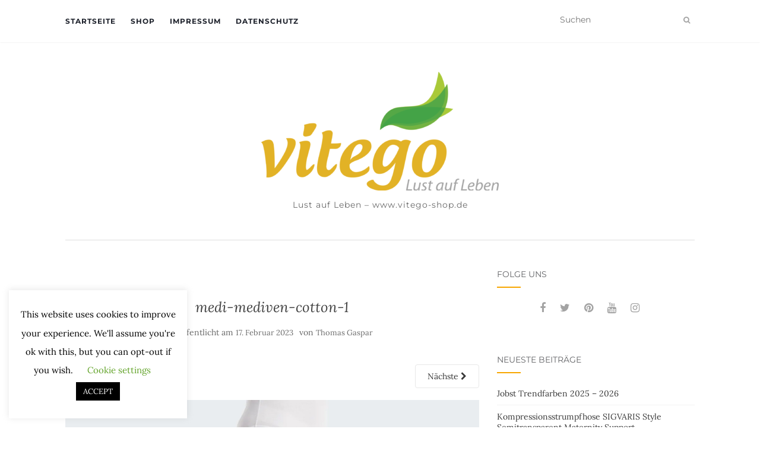

--- FILE ---
content_type: text/html; charset=UTF-8
request_url: https://blog.vitego-shop.com/kompressionsstruempfe-medi-mediven-cotton/medi-mediven-cotton-1/
body_size: 13857
content:
<!doctype html>
	<!--[if !IE]>
	<html class="no-js non-ie" dir="ltr" lang="de" prefix="og: https://ogp.me/ns#"> <![endif]-->
	<!--[if IE 7 ]>
	<html class="no-js ie7" dir="ltr" lang="de" prefix="og: https://ogp.me/ns#"> <![endif]-->
	<!--[if IE 8 ]>
	<html class="no-js ie8" dir="ltr" lang="de" prefix="og: https://ogp.me/ns#"> <![endif]-->
	<!--[if IE 9 ]>
	<html class="no-js ie9" dir="ltr" lang="de" prefix="og: https://ogp.me/ns#"> <![endif]-->
	<!--[if gt IE 9]><!-->
<html class="no-js" dir="ltr" lang="de" prefix="og: https://ogp.me/ns#"> <!--<![endif]-->
<head>
<meta charset="UTF-8">
<meta name="viewport" content="width=device-width, initial-scale=1">
<link rel="profile" href="http://gmpg.org/xfn/11">
<link rel="pingback" href="https://blog.vitego-shop.com/xmlrpc.php">

<title>medi-mediven-cotton-1 | Vitego GmbH</title>

		<!-- All in One SEO 4.9.3 - aioseo.com -->
	<meta name="robots" content="max-image-preview:large" />
	<meta name="author" content="Thomas Gaspar"/>
	<link rel="canonical" href="https://blog.vitego-shop.com/kompressionsstruempfe-medi-mediven-cotton/medi-mediven-cotton-1/" />
	<meta name="generator" content="All in One SEO (AIOSEO) 4.9.3" />
		<meta property="og:locale" content="de_DE" />
		<meta property="og:site_name" content="Vitego GmbH | Lust auf Leben - www.vitego-shop.de" />
		<meta property="og:type" content="article" />
		<meta property="og:title" content="medi-mediven-cotton-1 | Vitego GmbH" />
		<meta property="og:url" content="https://blog.vitego-shop.com/kompressionsstruempfe-medi-mediven-cotton/medi-mediven-cotton-1/" />
		<meta property="og:image" content="https://blog.vitego-shop.com/wp-content/uploads/2018/10/cropped-vitego_Logo_groß.png" />
		<meta property="og:image:secure_url" content="https://blog.vitego-shop.com/wp-content/uploads/2018/10/cropped-vitego_Logo_groß.png" />
		<meta property="article:published_time" content="2023-02-17T08:59:47+00:00" />
		<meta property="article:modified_time" content="2023-02-17T08:59:47+00:00" />
		<meta property="article:publisher" content="https://www.facebook.com/VitegoShopDe" />
		<meta name="twitter:card" content="summary" />
		<meta name="twitter:site" content="@VitegoShopDE" />
		<meta name="twitter:title" content="medi-mediven-cotton-1 | Vitego GmbH" />
		<meta name="twitter:creator" content="@VitegoShopDE" />
		<meta name="twitter:image" content="https://blog.vitego-shop.com/wp-content/uploads/2018/10/cropped-vitego_Logo_groß.png" />
		<script data-jetpack-boost="ignore" type="application/ld+json" class="aioseo-schema">
			{"@context":"https:\/\/schema.org","@graph":[{"@type":"BreadcrumbList","@id":"https:\/\/blog.vitego-shop.com\/kompressionsstruempfe-medi-mediven-cotton\/medi-mediven-cotton-1\/#breadcrumblist","itemListElement":[{"@type":"ListItem","@id":"https:\/\/blog.vitego-shop.com#listItem","position":1,"name":"Home","item":"https:\/\/blog.vitego-shop.com","nextItem":{"@type":"ListItem","@id":"https:\/\/blog.vitego-shop.com\/kompressionsstruempfe-medi-mediven-cotton\/medi-mediven-cotton-1\/#listItem","name":"medi-mediven-cotton-1"}},{"@type":"ListItem","@id":"https:\/\/blog.vitego-shop.com\/kompressionsstruempfe-medi-mediven-cotton\/medi-mediven-cotton-1\/#listItem","position":2,"name":"medi-mediven-cotton-1","previousItem":{"@type":"ListItem","@id":"https:\/\/blog.vitego-shop.com#listItem","name":"Home"}}]},{"@type":"ItemPage","@id":"https:\/\/blog.vitego-shop.com\/kompressionsstruempfe-medi-mediven-cotton\/medi-mediven-cotton-1\/#itempage","url":"https:\/\/blog.vitego-shop.com\/kompressionsstruempfe-medi-mediven-cotton\/medi-mediven-cotton-1\/","name":"medi-mediven-cotton-1 | Vitego GmbH","inLanguage":"de-DE","isPartOf":{"@id":"https:\/\/blog.vitego-shop.com\/#website"},"breadcrumb":{"@id":"https:\/\/blog.vitego-shop.com\/kompressionsstruempfe-medi-mediven-cotton\/medi-mediven-cotton-1\/#breadcrumblist"},"author":{"@id":"https:\/\/blog.vitego-shop.com\/author\/t-gaspar\/#author"},"creator":{"@id":"https:\/\/blog.vitego-shop.com\/author\/t-gaspar\/#author"},"datePublished":"2023-02-17T10:59:47+02:00","dateModified":"2023-02-17T10:59:47+02:00"},{"@type":"Organization","@id":"https:\/\/blog.vitego-shop.com\/#organization","name":"Vitego GmbH","description":"Lust auf Leben - www.vitego-shop.de","url":"https:\/\/blog.vitego-shop.com\/","logo":{"@type":"ImageObject","url":"https:\/\/blog.vitego-shop.com\/wp-content\/uploads\/2018\/10\/vitego_Logo_gro\u00df.png","@id":"https:\/\/blog.vitego-shop.com\/kompressionsstruempfe-medi-mediven-cotton\/medi-mediven-cotton-1\/#organizationLogo","width":1874,"height":939},"image":{"@id":"https:\/\/blog.vitego-shop.com\/kompressionsstruempfe-medi-mediven-cotton\/medi-mediven-cotton-1\/#organizationLogo"},"sameAs":["https:\/\/www.facebook.com\/VitegoShopDe","https:\/\/twitter.com\/VitegoShopDE","https:\/\/www.instagram.com\/vitegoshopde\/","https:\/\/de.pinterest.com\/VitegoShopDe\/","https:\/\/www.youtube.com\/user\/VitegoShopDe","https:\/\/www.linkedin.com\/company\/vitego-gmbh"]},{"@type":"Person","@id":"https:\/\/blog.vitego-shop.com\/author\/t-gaspar\/#author","url":"https:\/\/blog.vitego-shop.com\/author\/t-gaspar\/","name":"Thomas Gaspar","image":{"@type":"ImageObject","@id":"https:\/\/blog.vitego-shop.com\/kompressionsstruempfe-medi-mediven-cotton\/medi-mediven-cotton-1\/#authorImage","url":"https:\/\/secure.gravatar.com\/avatar\/dbd81262e9137d5db75f004fd0534d509ac0579d2d8e786af75f2dbcd50fae0f?s=96&d=mm&r=g","width":96,"height":96,"caption":"Thomas Gaspar"}},{"@type":"WebSite","@id":"https:\/\/blog.vitego-shop.com\/#website","url":"https:\/\/blog.vitego-shop.com\/","name":"Vitego GmbH","description":"Lust auf Leben - www.vitego-shop.de","inLanguage":"de-DE","publisher":{"@id":"https:\/\/blog.vitego-shop.com\/#organization"}}]}
		</script>
		<!-- All in One SEO -->

<!-- Jetpack Site Verification Tags -->
<meta name="google-site-verification" content="DNsEZBoP_0aTJ4axV4iwZutjCEdK4ASlIBVfQ260xgQ" />
<meta name="msvalidate.01" content="2BF0B635C27C33BD6A550257AB2F9F0E" />
<meta name="p:domain_verify" content="25385cbaf2484bf33e489cf2f4b08483" />
<link rel='dns-prefetch' href='//secure.gravatar.com' />
<link rel='dns-prefetch' href='//stats.wp.com' />
<link rel='dns-prefetch' href='//fonts.googleapis.com' />
<link rel="alternate" type="application/rss+xml" title="Vitego GmbH &raquo; Feed" href="https://blog.vitego-shop.com/feed/" />
<link rel="alternate" type="application/rss+xml" title="Vitego GmbH &raquo; Kommentar-Feed" href="https://blog.vitego-shop.com/comments/feed/" />
<link rel="alternate" title="oEmbed (JSON)" type="application/json+oembed" href="https://blog.vitego-shop.com/wp-json/oembed/1.0/embed?url=https%3A%2F%2Fblog.vitego-shop.com%2Fkompressionsstruempfe-medi-mediven-cotton%2Fmedi-mediven-cotton-1%2F" />
<link rel="alternate" title="oEmbed (XML)" type="text/xml+oembed" href="https://blog.vitego-shop.com/wp-json/oembed/1.0/embed?url=https%3A%2F%2Fblog.vitego-shop.com%2Fkompressionsstruempfe-medi-mediven-cotton%2Fmedi-mediven-cotton-1%2F&#038;format=xml" />
<link rel='stylesheet' id='all-css-0d7e9c98d431e348834bd2376971efe9' href='https://blog.vitego-shop.com/wp-content/boost-cache/static/b73b9a1485.min.css' type='text/css' media='all' />
<style id='wp-img-auto-sizes-contain-inline-css'>
img:is([sizes=auto i],[sizes^="auto," i]){contain-intrinsic-size:3000px 1500px}
/*# sourceURL=wp-img-auto-sizes-contain-inline-css */
</style>
<style id='wp-emoji-styles-inline-css'>

	img.wp-smiley, img.emoji {
		display: inline !important;
		border: none !important;
		box-shadow: none !important;
		height: 1em !important;
		width: 1em !important;
		margin: 0 0.07em !important;
		vertical-align: -0.1em !important;
		background: none !important;
		padding: 0 !important;
	}
/*# sourceURL=wp-emoji-styles-inline-css */
</style>
<style id='wp-block-library-inline-css'>
:root{--wp-block-synced-color:#7a00df;--wp-block-synced-color--rgb:122,0,223;--wp-bound-block-color:var(--wp-block-synced-color);--wp-editor-canvas-background:#ddd;--wp-admin-theme-color:#007cba;--wp-admin-theme-color--rgb:0,124,186;--wp-admin-theme-color-darker-10:#006ba1;--wp-admin-theme-color-darker-10--rgb:0,107,160.5;--wp-admin-theme-color-darker-20:#005a87;--wp-admin-theme-color-darker-20--rgb:0,90,135;--wp-admin-border-width-focus:2px}@media (min-resolution:192dpi){:root{--wp-admin-border-width-focus:1.5px}}.wp-element-button{cursor:pointer}:root .has-very-light-gray-background-color{background-color:#eee}:root .has-very-dark-gray-background-color{background-color:#313131}:root .has-very-light-gray-color{color:#eee}:root .has-very-dark-gray-color{color:#313131}:root .has-vivid-green-cyan-to-vivid-cyan-blue-gradient-background{background:linear-gradient(135deg,#00d084,#0693e3)}:root .has-purple-crush-gradient-background{background:linear-gradient(135deg,#34e2e4,#4721fb 50%,#ab1dfe)}:root .has-hazy-dawn-gradient-background{background:linear-gradient(135deg,#faaca8,#dad0ec)}:root .has-subdued-olive-gradient-background{background:linear-gradient(135deg,#fafae1,#67a671)}:root .has-atomic-cream-gradient-background{background:linear-gradient(135deg,#fdd79a,#004a59)}:root .has-nightshade-gradient-background{background:linear-gradient(135deg,#330968,#31cdcf)}:root .has-midnight-gradient-background{background:linear-gradient(135deg,#020381,#2874fc)}:root{--wp--preset--font-size--normal:16px;--wp--preset--font-size--huge:42px}.has-regular-font-size{font-size:1em}.has-larger-font-size{font-size:2.625em}.has-normal-font-size{font-size:var(--wp--preset--font-size--normal)}.has-huge-font-size{font-size:var(--wp--preset--font-size--huge)}.has-text-align-center{text-align:center}.has-text-align-left{text-align:left}.has-text-align-right{text-align:right}.has-fit-text{white-space:nowrap!important}#end-resizable-editor-section{display:none}.aligncenter{clear:both}.items-justified-left{justify-content:flex-start}.items-justified-center{justify-content:center}.items-justified-right{justify-content:flex-end}.items-justified-space-between{justify-content:space-between}.screen-reader-text{border:0;clip-path:inset(50%);height:1px;margin:-1px;overflow:hidden;padding:0;position:absolute;width:1px;word-wrap:normal!important}.screen-reader-text:focus{background-color:#ddd;clip-path:none;color:#444;display:block;font-size:1em;height:auto;left:5px;line-height:normal;padding:15px 23px 14px;text-decoration:none;top:5px;width:auto;z-index:100000}html :where(.has-border-color){border-style:solid}html :where([style*=border-top-color]){border-top-style:solid}html :where([style*=border-right-color]){border-right-style:solid}html :where([style*=border-bottom-color]){border-bottom-style:solid}html :where([style*=border-left-color]){border-left-style:solid}html :where([style*=border-width]){border-style:solid}html :where([style*=border-top-width]){border-top-style:solid}html :where([style*=border-right-width]){border-right-style:solid}html :where([style*=border-bottom-width]){border-bottom-style:solid}html :where([style*=border-left-width]){border-left-style:solid}html :where(img[class*=wp-image-]){height:auto;max-width:100%}:where(figure){margin:0 0 1em}html :where(.is-position-sticky){--wp-admin--admin-bar--position-offset:var(--wp-admin--admin-bar--height,0px)}@media screen and (max-width:600px){html :where(.is-position-sticky){--wp-admin--admin-bar--position-offset:0px}}

/*# sourceURL=wp-block-library-inline-css */
</style><style id='global-styles-inline-css'>
:root{--wp--preset--aspect-ratio--square: 1;--wp--preset--aspect-ratio--4-3: 4/3;--wp--preset--aspect-ratio--3-4: 3/4;--wp--preset--aspect-ratio--3-2: 3/2;--wp--preset--aspect-ratio--2-3: 2/3;--wp--preset--aspect-ratio--16-9: 16/9;--wp--preset--aspect-ratio--9-16: 9/16;--wp--preset--color--black: #000000;--wp--preset--color--cyan-bluish-gray: #abb8c3;--wp--preset--color--white: #ffffff;--wp--preset--color--pale-pink: #f78da7;--wp--preset--color--vivid-red: #cf2e2e;--wp--preset--color--luminous-vivid-orange: #ff6900;--wp--preset--color--luminous-vivid-amber: #fcb900;--wp--preset--color--light-green-cyan: #7bdcb5;--wp--preset--color--vivid-green-cyan: #00d084;--wp--preset--color--pale-cyan-blue: #8ed1fc;--wp--preset--color--vivid-cyan-blue: #0693e3;--wp--preset--color--vivid-purple: #9b51e0;--wp--preset--gradient--vivid-cyan-blue-to-vivid-purple: linear-gradient(135deg,rgb(6,147,227) 0%,rgb(155,81,224) 100%);--wp--preset--gradient--light-green-cyan-to-vivid-green-cyan: linear-gradient(135deg,rgb(122,220,180) 0%,rgb(0,208,130) 100%);--wp--preset--gradient--luminous-vivid-amber-to-luminous-vivid-orange: linear-gradient(135deg,rgb(252,185,0) 0%,rgb(255,105,0) 100%);--wp--preset--gradient--luminous-vivid-orange-to-vivid-red: linear-gradient(135deg,rgb(255,105,0) 0%,rgb(207,46,46) 100%);--wp--preset--gradient--very-light-gray-to-cyan-bluish-gray: linear-gradient(135deg,rgb(238,238,238) 0%,rgb(169,184,195) 100%);--wp--preset--gradient--cool-to-warm-spectrum: linear-gradient(135deg,rgb(74,234,220) 0%,rgb(151,120,209) 20%,rgb(207,42,186) 40%,rgb(238,44,130) 60%,rgb(251,105,98) 80%,rgb(254,248,76) 100%);--wp--preset--gradient--blush-light-purple: linear-gradient(135deg,rgb(255,206,236) 0%,rgb(152,150,240) 100%);--wp--preset--gradient--blush-bordeaux: linear-gradient(135deg,rgb(254,205,165) 0%,rgb(254,45,45) 50%,rgb(107,0,62) 100%);--wp--preset--gradient--luminous-dusk: linear-gradient(135deg,rgb(255,203,112) 0%,rgb(199,81,192) 50%,rgb(65,88,208) 100%);--wp--preset--gradient--pale-ocean: linear-gradient(135deg,rgb(255,245,203) 0%,rgb(182,227,212) 50%,rgb(51,167,181) 100%);--wp--preset--gradient--electric-grass: linear-gradient(135deg,rgb(202,248,128) 0%,rgb(113,206,126) 100%);--wp--preset--gradient--midnight: linear-gradient(135deg,rgb(2,3,129) 0%,rgb(40,116,252) 100%);--wp--preset--font-size--small: 13px;--wp--preset--font-size--medium: 20px;--wp--preset--font-size--large: 36px;--wp--preset--font-size--x-large: 42px;--wp--preset--spacing--20: 0.44rem;--wp--preset--spacing--30: 0.67rem;--wp--preset--spacing--40: 1rem;--wp--preset--spacing--50: 1.5rem;--wp--preset--spacing--60: 2.25rem;--wp--preset--spacing--70: 3.38rem;--wp--preset--spacing--80: 5.06rem;--wp--preset--shadow--natural: 6px 6px 9px rgba(0, 0, 0, 0.2);--wp--preset--shadow--deep: 12px 12px 50px rgba(0, 0, 0, 0.4);--wp--preset--shadow--sharp: 6px 6px 0px rgba(0, 0, 0, 0.2);--wp--preset--shadow--outlined: 6px 6px 0px -3px rgb(255, 255, 255), 6px 6px rgb(0, 0, 0);--wp--preset--shadow--crisp: 6px 6px 0px rgb(0, 0, 0);}:where(.is-layout-flex){gap: 0.5em;}:where(.is-layout-grid){gap: 0.5em;}body .is-layout-flex{display: flex;}.is-layout-flex{flex-wrap: wrap;align-items: center;}.is-layout-flex > :is(*, div){margin: 0;}body .is-layout-grid{display: grid;}.is-layout-grid > :is(*, div){margin: 0;}:where(.wp-block-columns.is-layout-flex){gap: 2em;}:where(.wp-block-columns.is-layout-grid){gap: 2em;}:where(.wp-block-post-template.is-layout-flex){gap: 1.25em;}:where(.wp-block-post-template.is-layout-grid){gap: 1.25em;}.has-black-color{color: var(--wp--preset--color--black) !important;}.has-cyan-bluish-gray-color{color: var(--wp--preset--color--cyan-bluish-gray) !important;}.has-white-color{color: var(--wp--preset--color--white) !important;}.has-pale-pink-color{color: var(--wp--preset--color--pale-pink) !important;}.has-vivid-red-color{color: var(--wp--preset--color--vivid-red) !important;}.has-luminous-vivid-orange-color{color: var(--wp--preset--color--luminous-vivid-orange) !important;}.has-luminous-vivid-amber-color{color: var(--wp--preset--color--luminous-vivid-amber) !important;}.has-light-green-cyan-color{color: var(--wp--preset--color--light-green-cyan) !important;}.has-vivid-green-cyan-color{color: var(--wp--preset--color--vivid-green-cyan) !important;}.has-pale-cyan-blue-color{color: var(--wp--preset--color--pale-cyan-blue) !important;}.has-vivid-cyan-blue-color{color: var(--wp--preset--color--vivid-cyan-blue) !important;}.has-vivid-purple-color{color: var(--wp--preset--color--vivid-purple) !important;}.has-black-background-color{background-color: var(--wp--preset--color--black) !important;}.has-cyan-bluish-gray-background-color{background-color: var(--wp--preset--color--cyan-bluish-gray) !important;}.has-white-background-color{background-color: var(--wp--preset--color--white) !important;}.has-pale-pink-background-color{background-color: var(--wp--preset--color--pale-pink) !important;}.has-vivid-red-background-color{background-color: var(--wp--preset--color--vivid-red) !important;}.has-luminous-vivid-orange-background-color{background-color: var(--wp--preset--color--luminous-vivid-orange) !important;}.has-luminous-vivid-amber-background-color{background-color: var(--wp--preset--color--luminous-vivid-amber) !important;}.has-light-green-cyan-background-color{background-color: var(--wp--preset--color--light-green-cyan) !important;}.has-vivid-green-cyan-background-color{background-color: var(--wp--preset--color--vivid-green-cyan) !important;}.has-pale-cyan-blue-background-color{background-color: var(--wp--preset--color--pale-cyan-blue) !important;}.has-vivid-cyan-blue-background-color{background-color: var(--wp--preset--color--vivid-cyan-blue) !important;}.has-vivid-purple-background-color{background-color: var(--wp--preset--color--vivid-purple) !important;}.has-black-border-color{border-color: var(--wp--preset--color--black) !important;}.has-cyan-bluish-gray-border-color{border-color: var(--wp--preset--color--cyan-bluish-gray) !important;}.has-white-border-color{border-color: var(--wp--preset--color--white) !important;}.has-pale-pink-border-color{border-color: var(--wp--preset--color--pale-pink) !important;}.has-vivid-red-border-color{border-color: var(--wp--preset--color--vivid-red) !important;}.has-luminous-vivid-orange-border-color{border-color: var(--wp--preset--color--luminous-vivid-orange) !important;}.has-luminous-vivid-amber-border-color{border-color: var(--wp--preset--color--luminous-vivid-amber) !important;}.has-light-green-cyan-border-color{border-color: var(--wp--preset--color--light-green-cyan) !important;}.has-vivid-green-cyan-border-color{border-color: var(--wp--preset--color--vivid-green-cyan) !important;}.has-pale-cyan-blue-border-color{border-color: var(--wp--preset--color--pale-cyan-blue) !important;}.has-vivid-cyan-blue-border-color{border-color: var(--wp--preset--color--vivid-cyan-blue) !important;}.has-vivid-purple-border-color{border-color: var(--wp--preset--color--vivid-purple) !important;}.has-vivid-cyan-blue-to-vivid-purple-gradient-background{background: var(--wp--preset--gradient--vivid-cyan-blue-to-vivid-purple) !important;}.has-light-green-cyan-to-vivid-green-cyan-gradient-background{background: var(--wp--preset--gradient--light-green-cyan-to-vivid-green-cyan) !important;}.has-luminous-vivid-amber-to-luminous-vivid-orange-gradient-background{background: var(--wp--preset--gradient--luminous-vivid-amber-to-luminous-vivid-orange) !important;}.has-luminous-vivid-orange-to-vivid-red-gradient-background{background: var(--wp--preset--gradient--luminous-vivid-orange-to-vivid-red) !important;}.has-very-light-gray-to-cyan-bluish-gray-gradient-background{background: var(--wp--preset--gradient--very-light-gray-to-cyan-bluish-gray) !important;}.has-cool-to-warm-spectrum-gradient-background{background: var(--wp--preset--gradient--cool-to-warm-spectrum) !important;}.has-blush-light-purple-gradient-background{background: var(--wp--preset--gradient--blush-light-purple) !important;}.has-blush-bordeaux-gradient-background{background: var(--wp--preset--gradient--blush-bordeaux) !important;}.has-luminous-dusk-gradient-background{background: var(--wp--preset--gradient--luminous-dusk) !important;}.has-pale-ocean-gradient-background{background: var(--wp--preset--gradient--pale-ocean) !important;}.has-electric-grass-gradient-background{background: var(--wp--preset--gradient--electric-grass) !important;}.has-midnight-gradient-background{background: var(--wp--preset--gradient--midnight) !important;}.has-small-font-size{font-size: var(--wp--preset--font-size--small) !important;}.has-medium-font-size{font-size: var(--wp--preset--font-size--medium) !important;}.has-large-font-size{font-size: var(--wp--preset--font-size--large) !important;}.has-x-large-font-size{font-size: var(--wp--preset--font-size--x-large) !important;}
/*# sourceURL=global-styles-inline-css */
</style>

<style id='classic-theme-styles-inline-css'>
/*! This file is auto-generated */
.wp-block-button__link{color:#fff;background-color:#32373c;border-radius:9999px;box-shadow:none;text-decoration:none;padding:calc(.667em + 2px) calc(1.333em + 2px);font-size:1.125em}.wp-block-file__button{background:#32373c;color:#fff;text-decoration:none}
/*# sourceURL=/wp-includes/css/classic-themes.min.css */
</style>
<style id='jetpack_facebook_likebox-inline-css'>
.widget_facebook_likebox {
	overflow: hidden;
}

/*# sourceURL=https://blog.vitego-shop.com/wp-content/plugins/jetpack/modules/widgets/facebook-likebox/style.css */
</style>



<link rel="https://api.w.org/" href="https://blog.vitego-shop.com/wp-json/" /><link rel="alternate" title="JSON" type="application/json" href="https://blog.vitego-shop.com/wp-json/wp/v2/media/1306" /><link rel="EditURI" type="application/rsd+xml" title="RSD" href="https://blog.vitego-shop.com/xmlrpc.php?rsd" />
<meta name="generator" content="WordPress 6.9" />
<link rel='shortlink' href='https://wp.me/a5Dy2i-l4' />
	<style>img#wpstats{display:none}</style>
		<style type="text/css">a:hover, a:focus, article.post .post-categories a:hover, article.post .post-categories a:focus, .entry-title a:hover, .entry-title a:focus, .entry-meta a:hover, .entry-meta a:focus, .entry-footer a:hover, .entry-footer a:focus, .read-more a:hover, .read-more a:focus, .social-icons a:hover, .social-icons a:focus, .flex-caption .post-categories a:hover, .flex-caption .post-categories a:focus, .flex-caption .read-more a:hover, .flex-caption .read-more a:focus, .flex-caption h2:hover, .flex-caption h2:focus-within, .comment-meta.commentmetadata a:hover, .comment-meta.commentmetadata a:focus, .post-inner-content .cat-item a:hover, .post-inner-content .cat-item a:focus, .navbar-default .navbar-nav > .active > a, .navbar-default .navbar-nav > .active > a:hover, .navbar-default .navbar-nav > .active > a:focus, .navbar-default .navbar-nav > li > a:hover, .navbar-default .navbar-nav > li > a:focus, .navbar-default .navbar-nav > .open > a, .navbar-default .navbar-nav > .open > a:hover, blockquote:before, .navbar-default .navbar-nav > .open > a:focus, .cat-title a, .single .entry-content a, .site-info a:hover, .site-info a:focus {color:#f7a600}article.post .post-categories:after, .post-inner-content .cat-item:after, #secondary .widget-title:after, .dropdown-menu>.active>a, .dropdown-menu>.active>a:hover, .dropdown-menu>.active>a:focus {background:#f7a600}.label-default[href]:hover, .label-default[href]:focus, .btn-default:hover, .btn-default:focus, .btn-default:active, .btn-default.active, #image-navigation .nav-previous a:hover, #image-navigation .nav-previous a:focus, #image-navigation .nav-next a:hover, #image-navigation .nav-next a:focus, .woocommerce #respond input#submit:hover, .woocommerce #respond input#submit:focus, .woocommerce a.button:hover, .woocommerce a.button:focus, .woocommerce button.button:hover, .woocommerce button.button:focus, .woocommerce input.button:hover, .woocommerce input.button:focus, .woocommerce #respond input#submit.alt:hover, .woocommerce #respond input#submit.alt:focus, .woocommerce a.button.alt:hover, .woocommerce a.button.alt:focus, .woocommerce button.button.alt:hover, .woocommerce button.button.alt:focus, .woocommerce input.button.alt:hover, .woocommerce input.button.alt:focus, .input-group-btn:last-child>.btn:hover, .input-group-btn:last-child>.btn:focus, .scroll-to-top:hover, .scroll-to-top:focus, button, html input[type=button]:hover, html input[type=button]:focus, input[type=reset]:hover, input[type=reset]:focus, .comment-list li .comment-body:after, .page-links a:hover span, .page-links a:focus span, .page-links span, input[type=submit]:hover, input[type=submit]:focus, .comment-form #submit:hover, .comment-form #submit:focus, .tagcloud a:hover, .tagcloud a:focus, .single .entry-content a:hover, .single .entry-content a:focus, .navbar-default .navbar-nav .open .dropdown-menu > li > a:hover, .dropdown-menu> li> a:hover, .dropdown-menu> li> a:focus, .navbar-default .navbar-nav .open .dropdown-menu > li > a:focus {background-color:#f7a600; }input[type="text"]:focus, input[type="email"]:focus, input[type="tel"]:focus, input[type="url"]:focus, input[type="password"]:focus, input[type="search"]:focus, textarea:focus { outline-color: #f7a600; }#social a, .header-search-icon { color:#a3a3a3}#social a:hover, #social a:focus, .header-search-icon:hover, .header-search-icon:focus  { color:#94c01c}</style>	<style type="text/css">
		#social li{
			display: inline-block;
		}
		#social li,
		#social ul {
			border: 0!important;
			list-style: none;
			padding-left: 0;
			text-align: center;
		}
		#social li a[href*="twitter.com"] .fa:before,
		.fa-twitter:before {
			content: "\f099"
		}
		#social li a[href*="facebook.com"] .fa:before,
		.fa-facebook-f:before,
		.fa-facebook:before {
			content: "\f09a"
		}
		#social li a[href*="github.com"] .fa:before,
		.fa-github:before {
			content: "\f09b"
		}
		#social li a[href*="/feed"] .fa:before,
		.fa-rss:before {
			content: "\f09e"
		}
		#social li a[href*="pinterest.com"] .fa:before,
		.fa-pinterest:before {
			content: "\f0d2"
		}
		#social li a[href*="plus.google.com"] .fa:before,
		.fa-google-plus:before {
			content: "\f0d5"
		}
		#social li a[href*="linkedin.com"] .fa:before,
		.fa-linkedin:before {
			content: "\f0e1"
		}
		#social li a[href*="youtube.com"] .fa:before,
		.fa-youtube:before {
			content: "\f167"
		}
		#social li a[href*="instagram.com"] .fa:before,
		.fa-instagram:before {
			content: "\f16d"
		}
		#social li a[href*="flickr.com"] .fa:before,
		.fa-flickr:before {
			content: "\f16e"
		}
		#social li a[href*="tumblr.com"] .fa:before,
		.fa-tumblr:before {
			content: "\f173"
		}
		#social li a[href*="dribbble.com"] .fa:before,
		.fa-dribbble:before {
			content: "\f17d"
		}
		#social li a[href*="skype.com"] .fa:before,
		.fa-skype:before {
			content: "\f17e"
		}
		#social li a[href*="foursquare.com"] .fa:before,
		.fa-foursquare:before {
			content: "\f180"
		}
		#social li a[href*="vimeo.com"] .fa:before,
		.fa-vimeo-square:before {
			content: "\f194"
		}
		#social li a[href*="weheartit.com"] .fa:before,
		.fa-heart:before {
			content: "\f004"
		}
		#social li a[href*="spotify.com"] .fa:before,
		.fa-spotify:before {
			content: "\f1bc"
		}
		#social li a[href*="soundcloud.com"] .fa:before,
		.fa-soundcloud:before {
			content: "\f1be"
		}
	</style><link rel="icon" href="https://blog.vitego-shop.com/wp-content/uploads/2017/04/cropped-favicon144-32x32.jpg" sizes="32x32" />
<link rel="icon" href="https://blog.vitego-shop.com/wp-content/uploads/2017/04/cropped-favicon144-192x192.jpg" sizes="192x192" />
<link rel="apple-touch-icon" href="https://blog.vitego-shop.com/wp-content/uploads/2017/04/cropped-favicon144-180x180.jpg" />
<meta name="msapplication-TileImage" content="https://blog.vitego-shop.com/wp-content/uploads/2017/04/cropped-favicon144-270x270.jpg" />

</head>

<body class="attachment wp-singular attachment-template-default single single-attachment postid-1306 attachmentid-1306 attachment-jpeg wp-custom-logo wp-theme-activello has-sidebar-right">
<div id="page" class="hfeed site">

	<header id="masthead" class="site-header" role="banner">
		<nav class="navbar navbar-default" role="navigation">
			<div class="container">
				<div class="row">
					<div class="site-navigation-inner col-sm-12">
						<div class="navbar-header">
							<button type="button" class="btn navbar-toggle" data-toggle="collapse" data-target=".navbar-ex1-collapse">
								<span class="sr-only">Navigation umschalten</span>
								<span class="icon-bar"></span>
								<span class="icon-bar"></span>
								<span class="icon-bar"></span>
							</button>
						</div>
						<div class="collapse navbar-collapse navbar-ex1-collapse"><ul id="menu-blog" class="nav navbar-nav"><li id="menu-item-26" class="menu-item menu-item-type-custom menu-item-object-custom menu-item-home menu-item-26"><a title="Startseite" href="http://blog.vitego-shop.com/">Startseite</a></li>
<li id="menu-item-28" class="menu-item menu-item-type-custom menu-item-object-custom menu-item-28"><a title="Shop" href="https://www.vitego-shop.de">Shop</a></li>
<li id="menu-item-27" class="menu-item menu-item-type-post_type menu-item-object-page menu-item-27"><a title="Impressum" href="https://blog.vitego-shop.com/impressum/">Impressum</a></li>
<li id="menu-item-535" class="menu-item menu-item-type-post_type menu-item-object-page menu-item-privacy-policy menu-item-535"><a title="Datenschutz" href="https://blog.vitego-shop.com/datenschutzerklaerung/">Datenschutz</a></li>
</ul></div>
						<div class="nav-search"><form action="https://blog.vitego-shop.com/" method="get"><input type="text" name="s" value="" placeholder="Suchen"><button type="submit" class="header-search-icon" name="submit" id="searchsubmit" value="Suchen"><i class="fa fa-search"></i></button></form>							
						</div>
					</div>
				</div>
			</div>
		</nav><!-- .site-navigation -->

		
		<div class="container">
			<div id="logo">
				<span class="site-name">
									<a href="https://blog.vitego-shop.com/" class="custom-logo-link" rel="home"><img width="400" height="200" src="https://blog.vitego-shop.com/wp-content/uploads/2018/10/cropped-vitego_Logo_groß.png" class="custom-logo" alt="Vitego GmbH" decoding="async" fetchpriority="high" srcset="https://blog.vitego-shop.com/wp-content/uploads/2018/10/cropped-vitego_Logo_groß.png 400w, https://blog.vitego-shop.com/wp-content/uploads/2018/10/cropped-vitego_Logo_groß-300x150.png 300w" sizes="(max-width: 400px) 100vw, 400px" /></a>
									</span><!-- end of .site-name -->

									<div class="tagline">Lust auf Leben &#8211; www.vitego-shop.de</div>
							</div><!-- end of #logo -->

						<div id="line"></div>
					</div>

	</header><!-- #masthead -->


	<div id="content" class="site-content">

		<div class="top-section">
					</div>

		<div class="container main-content-area">

									
			<div class="row">
				<div class="main-content-inner col-sm-12 col-md-8 side-right">

							<div class="post-inner-content">
					<article id="post-1306" class="post-1306 attachment type-attachment status-inherit hentry">
						<header class="entry-header">
							<h1 class="entry-title">medi-mediven-cotton-1</h1>

							<div class="entry-meta">
								<span class="posted-on">Veröffentlicht am <a href="https://blog.vitego-shop.com/kompressionsstruempfe-medi-mediven-cotton/medi-mediven-cotton-1/" rel="bookmark"><time class="entry-date published" datetime="2023-02-17T10:59:47+02:00">17. Februar 2023</time></a></span>von <span class="author vcard"><a class="url fn n" href="https://blog.vitego-shop.com/author/t-gaspar/">Thomas Gaspar</a></span>							</div><!-- .entry-meta -->

							<nav role="navigation" id="image-navigation" class="navigation-image nav-links">
								<div class="nav-previous"></div>
								<div class="nav-next"><a href='https://blog.vitego-shop.com/kompressionsstruempfe-medi-mediven-cotton/medi-mediven-cotton-3/'>N&auml;chste <i class="fa fa-chevron-right"></i></a></div>
							</nav><!-- #image-navigation -->
						</header><!-- .entry-header -->

						<div class="entry-content">

							<div class="entry-attachment">
								<div class="attachment">
									
									<a href="https://blog.vitego-shop.com/kompressionsstruempfe-medi-mediven-cotton/medi-mediven-cotton-3/" title="medi-mediven-cotton-1" rel="attachment"><img width="1000" height="1000" src="https://blog.vitego-shop.com/wp-content/uploads/2023/02/medi-mediven-cotton-1.jpg" class="attachment-1200x1200 size-1200x1200" alt="" decoding="async" srcset="https://blog.vitego-shop.com/wp-content/uploads/2023/02/medi-mediven-cotton-1.jpg 1000w, https://blog.vitego-shop.com/wp-content/uploads/2023/02/medi-mediven-cotton-1-300x300.jpg 300w, https://blog.vitego-shop.com/wp-content/uploads/2023/02/medi-mediven-cotton-1-150x150.jpg 150w, https://blog.vitego-shop.com/wp-content/uploads/2023/02/medi-mediven-cotton-1-768x768.jpg 768w" sizes="(max-width: 1000px) 100vw, 1000px" /></a>
								</div><!-- .attachment -->

															</div><!-- .entry-attachment -->

														
						</div><!-- .entry-content -->

						<footer class="entry-meta">
						</footer><!-- .entry-meta -->
					</article><!-- #post-1306 -->
				</div>
				
			
</div>

		            
		<div id="secondary" class="widget-area col-sm-12 col-md-4" role="complementary">
			<div class="inner">
								<aside id="activello-social-2" class="widget activello-social"><h3 class="widget-title">Folge uns</h3>
	<!-- social icons -->
	<div class="social-icons sticky-sidebar-social">


	<nav id="social" class="social-icons"><ul id="menu-social-items" class="social-menu"><li id="menu-item-396" class="menu-item menu-item-type-custom menu-item-object-custom menu-item-396"><a href="https://www.facebook.com/VitegoShopDe"><i class="social_icon fa"><span>facebook</span></i></a></li>
<li id="menu-item-397" class="menu-item menu-item-type-custom menu-item-object-custom menu-item-397"><a href="http://twitter.com/VitegoShopDE"><i class="social_icon fa"><span>Twitter</span></i></a></li>
<li id="menu-item-399" class="menu-item menu-item-type-custom menu-item-object-custom menu-item-399"><a href="http://de.pinterest.com/VitegoShopDe/"><i class="social_icon fa"><span>pinterest</span></i></a></li>
<li id="menu-item-400" class="menu-item menu-item-type-custom menu-item-object-custom menu-item-400"><a href="https://www.youtube.com/user/VitegoShopDe"><i class="social_icon fa"><span>youtube</span></i></a></li>
<li id="menu-item-401" class="menu-item menu-item-type-custom menu-item-object-custom menu-item-401"><a href="https://www.instagram.com/vitegoshopde/"><i class="social_icon fa"><span>instagram</span></i></a></li>
</ul></nav>

	</div><!-- end social icons -->


		</aside>
		<aside id="recent-posts-2" class="widget widget_recent_entries">
		<h3 class="widget-title">Neueste Beiträge</h3>
		<ul>
											<li>
					<a href="https://blog.vitego-shop.com/jobst-trendfarben-2025-2026/">Jobst Trendfarben 2025 &#8211; 2026</a>
									</li>
											<li>
					<a href="https://blog.vitego-shop.com/kompressionsstrumpfhose-sigvaris-style-semitransparent-maternity-support/">Kompressionsstrumpfhose SIGVARIS Style Semitransparent Maternity Support</a>
									</li>
											<li>
					<a href="https://blog.vitego-shop.com/ofa-memory-modefarben-2025/">Ofa Memory Modefarben 2025</a>
									</li>
											<li>
					<a href="https://blog.vitego-shop.com/bauerfeind-fashion-colors-2025-2026/">Bauerfeind Fashion Colors 2025/2026</a>
									</li>
											<li>
					<a href="https://blog.vitego-shop.com/seit-10-jahren-zertifiziert/">Seit 10 Jahren zertifiziert!</a>
									</li>
					</ul>

		</aside><aside id="categories-2" class="widget widget_categories"><h3 class="widget-title">Kategorien</h3>
			<ul>
					<li class="cat-item cat-item-1"><a href="https://blog.vitego-shop.com/category/gesundheit/">Gesundheit</a>
</li>
	<li class="cat-item cat-item-52"><a href="https://blog.vitego-shop.com/category/interessantes/">Interessantes</a>
</li>
	<li class="cat-item cat-item-50"><a href="https://blog.vitego-shop.com/category/nuetzliches/">Nützliches</a>
</li>
	<li class="cat-item cat-item-51"><a href="https://blog.vitego-shop.com/category/tipps/">Tipps</a>
</li>
	<li class="cat-item cat-item-3"><a href="https://blog.vitego-shop.com/category/vitego/">Vitego</a>
</li>
			</ul>

			</aside><aside id="tag_cloud-4" class="widget widget_tag_cloud"><h3 class="widget-title">Schlagworte</h3><div class="tagcloud"><a href="https://blog.vitego-shop.com/tag/allergiker/" class="tag-cloud-link tag-link-13 tag-link-position-1" style="font-size: 8pt;" aria-label="Allergiker (2 Einträge)">Allergiker</a>
<a href="https://blog.vitego-shop.com/tag/arthrose/" class="tag-cloud-link tag-link-107 tag-link-position-2" style="font-size: 8pt;" aria-label="Arthrose (2 Einträge)">Arthrose</a>
<a href="https://blog.vitego-shop.com/tag/bandage/" class="tag-cloud-link tag-link-6 tag-link-position-3" style="font-size: 12.177419354839pt;" aria-label="Bandage (6 Einträge)">Bandage</a>
<a href="https://blog.vitego-shop.com/tag/bandagen/" class="tag-cloud-link tag-link-19 tag-link-position-4" style="font-size: 12.177419354839pt;" aria-label="Bandagen (6 Einträge)">Bandagen</a>
<a href="https://blog.vitego-shop.com/tag/bauerfeind/" class="tag-cloud-link tag-link-29 tag-link-position-5" style="font-size: 19.403225806452pt;" aria-label="Bauerfeind (30 Einträge)">Bauerfeind</a>
<a href="https://blog.vitego-shop.com/tag/bauerfeindag/" class="tag-cloud-link tag-link-130 tag-link-position-6" style="font-size: 12.177419354839pt;" aria-label="bauerfeindag (6 Einträge)">bauerfeindag</a>
<a href="https://blog.vitego-shop.com/tag/bauerfeind-sports/" class="tag-cloud-link tag-link-129 tag-link-position-7" style="font-size: 9.3548387096774pt;" aria-label="Bauerfeind Sports (3 Einträge)">Bauerfeind Sports</a>
<a href="https://blog.vitego-shop.com/tag/compressana/" class="tag-cloud-link tag-link-127 tag-link-position-8" style="font-size: 14.322580645161pt;" aria-label="Compressana (10 Einträge)">Compressana</a>
<a href="https://blog.vitego-shop.com/tag/einlage/" class="tag-cloud-link tag-link-34 tag-link-position-9" style="font-size: 9.3548387096774pt;" aria-label="Einlage (3 Einträge)">Einlage</a>
<a href="https://blog.vitego-shop.com/tag/einlagen/" class="tag-cloud-link tag-link-8 tag-link-position-10" style="font-size: 10.483870967742pt;" aria-label="Einlagen (4 Einträge)">Einlagen</a>
<a href="https://blog.vitego-shop.com/tag/genutrain/" class="tag-cloud-link tag-link-33 tag-link-position-11" style="font-size: 10.483870967742pt;" aria-label="GenuTrain (4 Einträge)">GenuTrain</a>
<a href="https://blog.vitego-shop.com/tag/gesundheitsstruempfe/" class="tag-cloud-link tag-link-192 tag-link-position-12" style="font-size: 8pt;" aria-label="gesundheitsstrümpfe (2 Einträge)">gesundheitsstrümpfe</a>
<a href="https://blog.vitego-shop.com/tag/hallux-valgus/" class="tag-cloud-link tag-link-149 tag-link-position-13" style="font-size: 8pt;" aria-label="Hallux valgus (2 Einträge)">Hallux valgus</a>
<a href="https://blog.vitego-shop.com/tag/hammerzehe/" class="tag-cloud-link tag-link-150 tag-link-position-14" style="font-size: 8pt;" aria-label="Hammerzehe (2 Einträge)">Hammerzehe</a>
<a href="https://blog.vitego-shop.com/tag/jobst/" class="tag-cloud-link tag-link-189 tag-link-position-15" style="font-size: 12.177419354839pt;" aria-label="Jobst (6 Einträge)">Jobst</a>
<a href="https://blog.vitego-shop.com/tag/juzo/" class="tag-cloud-link tag-link-31 tag-link-position-16" style="font-size: 14.774193548387pt;" aria-label="Juzo (11 Einträge)">Juzo</a>
<a href="https://blog.vitego-shop.com/tag/knickfuss/" class="tag-cloud-link tag-link-151 tag-link-position-17" style="font-size: 8pt;" aria-label="Knickfuß (2 Einträge)">Knickfuß</a>
<a href="https://blog.vitego-shop.com/tag/knie/" class="tag-cloud-link tag-link-109 tag-link-position-18" style="font-size: 12.741935483871pt;" aria-label="Knie (7 Einträge)">Knie</a>
<a href="https://blog.vitego-shop.com/tag/kniebandage/" class="tag-cloud-link tag-link-25 tag-link-position-19" style="font-size: 12.741935483871pt;" aria-label="Kniebandage (7 Einträge)">Kniebandage</a>
<a href="https://blog.vitego-shop.com/tag/kniegelenksorthese/" class="tag-cloud-link tag-link-113 tag-link-position-20" style="font-size: 8pt;" aria-label="Kniegelenksorthese (2 Einträge)">Kniegelenksorthese</a>
<a href="https://blog.vitego-shop.com/tag/knieorthese/" class="tag-cloud-link tag-link-96 tag-link-position-21" style="font-size: 9.3548387096774pt;" aria-label="Knieorthese (3 Einträge)">Knieorthese</a>
<a href="https://blog.vitego-shop.com/tag/kompressionsstrumpf/" class="tag-cloud-link tag-link-46 tag-link-position-22" style="font-size: 15.564516129032pt;" aria-label="Kompressionsstrumpf (13 Einträge)">Kompressionsstrumpf</a>
<a href="https://blog.vitego-shop.com/tag/kompressionsstrumpfhose/" class="tag-cloud-link tag-link-93 tag-link-position-23" style="font-size: 15.564516129032pt;" aria-label="Kompressionsstrumpfhose (13 Einträge)">Kompressionsstrumpfhose</a>
<a href="https://blog.vitego-shop.com/tag/kompressionsstruempfe/" class="tag-cloud-link tag-link-4 tag-link-position-24" style="font-size: 22pt;" aria-label="Kompressionsstrümpfe (52 Einträge)">Kompressionsstrümpfe</a>
<a href="https://blog.vitego-shop.com/tag/medi/" class="tag-cloud-link tag-link-32 tag-link-position-25" style="font-size: 14.774193548387pt;" aria-label="medi (11 Einträge)">medi</a>
<a href="https://blog.vitego-shop.com/tag/mediven/" class="tag-cloud-link tag-link-44 tag-link-position-26" style="font-size: 11.387096774194pt;" aria-label="mediven (5 Einträge)">mediven</a>
<a href="https://blog.vitego-shop.com/tag/memory/" class="tag-cloud-link tag-link-143 tag-link-position-27" style="font-size: 11.387096774194pt;" aria-label="memory (5 Einträge)">memory</a>
<a href="https://blog.vitego-shop.com/tag/merinowolle/" class="tag-cloud-link tag-link-193 tag-link-position-28" style="font-size: 8pt;" aria-label="Merinowolle (2 Einträge)">Merinowolle</a>
<a href="https://blog.vitego-shop.com/tag/ofa/" class="tag-cloud-link tag-link-40 tag-link-position-29" style="font-size: 16.467741935484pt;" aria-label="Ofa (16 Einträge)">Ofa</a>
<a href="https://blog.vitego-shop.com/tag/patellaspitzensyndrom/" class="tag-cloud-link tag-link-117 tag-link-position-30" style="font-size: 10.483870967742pt;" aria-label="Patellaspitzensyndrom (4 Einträge)">Patellaspitzensyndrom</a>
<a href="https://blog.vitego-shop.com/tag/reisestruempfe/" class="tag-cloud-link tag-link-173 tag-link-position-31" style="font-size: 8pt;" aria-label="Reisestrümpfe (2 Einträge)">Reisestrümpfe</a>
<a href="https://blog.vitego-shop.com/tag/rueckenbandage/" class="tag-cloud-link tag-link-27 tag-link-position-32" style="font-size: 9.3548387096774pt;" aria-label="Rückenbandage (3 Einträge)">Rückenbandage</a>
<a href="https://blog.vitego-shop.com/tag/schuheinlage/" class="tag-cloud-link tag-link-35 tag-link-position-33" style="font-size: 8pt;" aria-label="Schuheinlage (2 Einträge)">Schuheinlage</a>
<a href="https://blog.vitego-shop.com/tag/schwangerschaft/" class="tag-cloud-link tag-link-23 tag-link-position-34" style="font-size: 10.483870967742pt;" aria-label="Schwangerschaft (4 Einträge)">Schwangerschaft</a>
<a href="https://blog.vitego-shop.com/tag/senkfuss/" class="tag-cloud-link tag-link-152 tag-link-position-35" style="font-size: 8pt;" aria-label="Senkfuß (2 Einträge)">Senkfuß</a>
<a href="https://blog.vitego-shop.com/tag/sigvaris/" class="tag-cloud-link tag-link-59 tag-link-position-36" style="font-size: 14.322580645161pt;" aria-label="Sigvaris (10 Einträge)">Sigvaris</a>
<a href="https://blog.vitego-shop.com/tag/sporlastic/" class="tag-cloud-link tag-link-79 tag-link-position-37" style="font-size: 13.306451612903pt;" aria-label="SPORLASTIC (8 Einträge)">SPORLASTIC</a>
<a href="https://blog.vitego-shop.com/tag/sprunggelenk/" class="tag-cloud-link tag-link-148 tag-link-position-38" style="font-size: 9.3548387096774pt;" aria-label="Sprunggelenk (3 Einträge)">Sprunggelenk</a>
<a href="https://blog.vitego-shop.com/tag/stuetzstruempfe/" class="tag-cloud-link tag-link-5 tag-link-position-39" style="font-size: 14.322580645161pt;" aria-label="Stützstrümpfe (10 Einträge)">Stützstrümpfe</a>
<a href="https://blog.vitego-shop.com/tag/thermolite/" class="tag-cloud-link tag-link-195 tag-link-position-40" style="font-size: 8pt;" aria-label="thermolite (2 Einträge)">thermolite</a>
<a href="https://blog.vitego-shop.com/tag/thrombose/" class="tag-cloud-link tag-link-7 tag-link-position-41" style="font-size: 8pt;" aria-label="Thrombose (2 Einträge)">Thrombose</a>
<a href="https://blog.vitego-shop.com/tag/trendfarben/" class="tag-cloud-link tag-link-80 tag-link-position-42" style="font-size: 19.854838709677pt;" aria-label="Trendfarben (33 Einträge)">Trendfarben</a>
<a href="https://blog.vitego-shop.com/tag/venotrain/" class="tag-cloud-link tag-link-141 tag-link-position-43" style="font-size: 11.387096774194pt;" aria-label="VenoTrain (5 Einträge)">VenoTrain</a>
<a href="https://blog.vitego-shop.com/tag/venotrain-act/" class="tag-cloud-link tag-link-170 tag-link-position-44" style="font-size: 9.3548387096774pt;" aria-label="VenoTrain act (3 Einträge)">VenoTrain act</a>
<a href="https://blog.vitego-shop.com/tag/vitego/" class="tag-cloud-link tag-link-131 tag-link-position-45" style="font-size: 12.177419354839pt;" aria-label="Vitego (6 Einträge)">Vitego</a></div>
</aside>			</div>
		</div><!-- #secondary -->
					</div><!-- close .*-inner (main-content or sidebar, depending if sidebar is used) -->
			</div><!-- close .row -->
		</div><!-- close .container -->
	</div><!-- close .site-content -->

	<div id="footer-area">
		<footer id="colophon" class="site-footer" role="contentinfo">
			<div class="site-info container">
				<div class="row">
					<nav id="social" class="social-icons"><ul id="menu-social-items" class="social-menu"><li class="menu-item menu-item-type-custom menu-item-object-custom menu-item-396"><a href="https://www.facebook.com/VitegoShopDe"><i class="social_icon fa"><span>facebook</span></i></a></li>
<li class="menu-item menu-item-type-custom menu-item-object-custom menu-item-397"><a href="http://twitter.com/VitegoShopDE"><i class="social_icon fa"><span>Twitter</span></i></a></li>
<li class="menu-item menu-item-type-custom menu-item-object-custom menu-item-399"><a href="http://de.pinterest.com/VitegoShopDe/"><i class="social_icon fa"><span>pinterest</span></i></a></li>
<li class="menu-item menu-item-type-custom menu-item-object-custom menu-item-400"><a href="https://www.youtube.com/user/VitegoShopDe"><i class="social_icon fa"><span>youtube</span></i></a></li>
<li class="menu-item menu-item-type-custom menu-item-object-custom menu-item-401"><a href="https://www.instagram.com/vitegoshopde/"><i class="social_icon fa"><span>instagram</span></i></a></li>
</ul></nav>					<div class="copyright col-md-12">
						Activello						Theme von <a href="http://colorlib.com/" target="_blank">Colorlib</a> Powered by <a href="http://wordpress.org/" target="_blank">WordPress</a>					</div>
				</div>
			</div><!-- .site-info -->
			<button class="scroll-to-top"><i class="fa fa-angle-up"></i></button><!-- .scroll-to-top -->
		</footer><!-- #colophon -->
	</div>
</div><!-- #page -->

		
	
<!--googleoff: all--><div id="cookie-law-info-bar" data-nosnippet="true"><span>This website uses cookies to improve your experience. We'll assume you're ok with this, but you can opt-out if you wish. <a role='button' class="cli_settings_button" style="margin:5px 20px 5px 20px">Cookie settings</a><a role='button' data-cli_action="accept" id="cookie_action_close_header" class="medium cli-plugin-button cli-plugin-main-button cookie_action_close_header cli_action_button wt-cli-accept-btn" style="margin:5px">ACCEPT</a></span></div><div id="cookie-law-info-again" data-nosnippet="true"><span id="cookie_hdr_showagain">Privacy &amp; Cookies Policy</span></div><div class="cli-modal" data-nosnippet="true" id="cliSettingsPopup" tabindex="-1" role="dialog" aria-labelledby="cliSettingsPopup" aria-hidden="true">
  <div class="cli-modal-dialog" role="document">
	<div class="cli-modal-content cli-bar-popup">
		  <button type="button" class="cli-modal-close" id="cliModalClose">
			<svg class="" viewBox="0 0 24 24"><path d="M19 6.41l-1.41-1.41-5.59 5.59-5.59-5.59-1.41 1.41 5.59 5.59-5.59 5.59 1.41 1.41 5.59-5.59 5.59 5.59 1.41-1.41-5.59-5.59z"></path><path d="M0 0h24v24h-24z" fill="none"></path></svg>
			<span class="wt-cli-sr-only">Schließen</span>
		  </button>
		  <div class="cli-modal-body">
			<div class="cli-container-fluid cli-tab-container">
	<div class="cli-row">
		<div class="cli-col-12 cli-align-items-stretch cli-px-0">
			<div class="cli-privacy-overview">
				<h4>Privacy Overview</h4>				<div class="cli-privacy-content">
					<div class="cli-privacy-content-text">This website uses cookies to improve your experience while you navigate through the website. Out of these cookies, the cookies that are categorized as necessary are stored on your browser as they are essential for the working of basic functionalities of the website. We also use third-party cookies that help us analyze and understand how you use this website. These cookies will be stored in your browser only with your consent. You also have the option to opt-out of these cookies. But opting out of some of these cookies may have an effect on your browsing experience.</div>
				</div>
				<a class="cli-privacy-readmore" aria-label="Mehr anzeigen" role="button" data-readmore-text="Mehr anzeigen" data-readless-text="Weniger anzeigen"></a>			</div>
		</div>
		<div class="cli-col-12 cli-align-items-stretch cli-px-0 cli-tab-section-container">
												<div class="cli-tab-section">
						<div class="cli-tab-header">
							<a role="button" tabindex="0" class="cli-nav-link cli-settings-mobile" data-target="necessary" data-toggle="cli-toggle-tab">
								Necessary							</a>
															<div class="wt-cli-necessary-checkbox">
									<input type="checkbox" class="cli-user-preference-checkbox"  id="wt-cli-checkbox-necessary" data-id="checkbox-necessary" checked="checked"  />
									<label class="form-check-label" for="wt-cli-checkbox-necessary">Necessary</label>
								</div>
								<span class="cli-necessary-caption">immer aktiv</span>
													</div>
						<div class="cli-tab-content">
							<div class="cli-tab-pane cli-fade" data-id="necessary">
								<div class="wt-cli-cookie-description">
									Necessary cookies are absolutely essential for the website to function properly. This category only includes cookies that ensures basic functionalities and security features of the website. These cookies do not store any personal information.								</div>
							</div>
						</div>
					</div>
																	<div class="cli-tab-section">
						<div class="cli-tab-header">
							<a role="button" tabindex="0" class="cli-nav-link cli-settings-mobile" data-target="non-necessary" data-toggle="cli-toggle-tab">
								Non-necessary							</a>
															<div class="cli-switch">
									<input type="checkbox" id="wt-cli-checkbox-non-necessary" class="cli-user-preference-checkbox"  data-id="checkbox-non-necessary" checked='checked' />
									<label for="wt-cli-checkbox-non-necessary" class="cli-slider" data-cli-enable="Aktiviert" data-cli-disable="Deaktiviert"><span class="wt-cli-sr-only">Non-necessary</span></label>
								</div>
													</div>
						<div class="cli-tab-content">
							<div class="cli-tab-pane cli-fade" data-id="non-necessary">
								<div class="wt-cli-cookie-description">
									Any cookies that may not be particularly necessary for the website to function and is used specifically to collect user personal data via analytics, ads, other embedded contents are termed as non-necessary cookies. It is mandatory to procure user consent prior to running these cookies on your website.								</div>
							</div>
						</div>
					</div>
										</div>
	</div>
</div>
		  </div>
		  <div class="cli-modal-footer">
			<div class="wt-cli-element cli-container-fluid cli-tab-container">
				<div class="cli-row">
					<div class="cli-col-12 cli-align-items-stretch cli-px-0">
						<div class="cli-tab-footer wt-cli-privacy-overview-actions">
						
															<a id="wt-cli-privacy-save-btn" role="button" tabindex="0" data-cli-action="accept" class="wt-cli-privacy-btn cli_setting_save_button wt-cli-privacy-accept-btn cli-btn">SPEICHERN &amp; AKZEPTIEREN</a>
													</div>
						
					</div>
				</div>
			</div>
		</div>
	</div>
  </div>
</div>
<div class="cli-modal-backdrop cli-fade cli-settings-overlay"></div>
<div class="cli-modal-backdrop cli-fade cli-popupbar-overlay"></div>
<!--googleon: all-->



<script data-jetpack-boost="ignore" id="wp-emoji-settings" type="application/json">
{"baseUrl":"https://s.w.org/images/core/emoji/17.0.2/72x72/","ext":".png","svgUrl":"https://s.w.org/images/core/emoji/17.0.2/svg/","svgExt":".svg","source":{"concatemoji":"https://blog.vitego-shop.com/wp-includes/js/wp-emoji-release.min.js?ver=6.9"}}
</script>


<script type="text/javascript" src="https://blog.vitego-shop.com/wp-includes/js/jquery/jquery.min.js?ver=3.7.1" id="jquery-core-js"></script><script type="text/javascript" id="cookie-law-info-js-extra">
/* <![CDATA[ */
var Cli_Data = {"nn_cookie_ids":[],"cookielist":[],"non_necessary_cookies":[],"ccpaEnabled":"","ccpaRegionBased":"","ccpaBarEnabled":"","strictlyEnabled":["necessary","obligatoire"],"ccpaType":"gdpr","js_blocking":"","custom_integration":"","triggerDomRefresh":"","secure_cookies":""};
var cli_cookiebar_settings = {"animate_speed_hide":"500","animate_speed_show":"500","background":"#FFF","border":"#b1a6a6c2","border_on":"","button_1_button_colour":"#000","button_1_button_hover":"#000000","button_1_link_colour":"#fff","button_1_as_button":"1","button_1_new_win":"","button_2_button_colour":"#333","button_2_button_hover":"#292929","button_2_link_colour":"#444","button_2_as_button":"","button_2_hidebar":"","button_3_button_colour":"#000","button_3_button_hover":"#000000","button_3_link_colour":"#fff","button_3_as_button":"1","button_3_new_win":"","button_4_button_colour":"#000","button_4_button_hover":"#000000","button_4_link_colour":"#62a329","button_4_as_button":"","button_7_button_colour":"#61a229","button_7_button_hover":"#4e8221","button_7_link_colour":"#fff","button_7_as_button":"1","button_7_new_win":"","font_family":"inherit","header_fix":"","notify_animate_hide":"1","notify_animate_show":"1","notify_div_id":"#cookie-law-info-bar","notify_position_horizontal":"right","notify_position_vertical":"bottom","scroll_close":"","scroll_close_reload":"","accept_close_reload":"","reject_close_reload":"","showagain_tab":"1","showagain_background":"#fff","showagain_border":"#000","showagain_div_id":"#cookie-law-info-again","showagain_x_position":"100px","text":"#000","show_once_yn":"","show_once":"10000","logging_on":"","as_popup":"","popup_overlay":"1","bar_heading_text":"","cookie_bar_as":"widget","popup_showagain_position":"bottom-right","widget_position":"left"};
var log_object = {"ajax_url":"https://blog.vitego-shop.com/wp-admin/admin-ajax.php"};
//# sourceURL=cookie-law-info-js-extra
/* ]]> */
</script><script type='text/javascript' src='https://blog.vitego-shop.com/wp-content/boost-cache/static/6e55f8cf45.min.js'></script><script type="text/javascript">
			jQuery( document ).ready( function( $ ){
				if ( $( window ).width() >= 767 ){
					$( '.navbar-nav > li.menu-item > a' ).click( function(){
						if( $( this ).attr('target') !== '_blank' ){
							window.location = $( this ).attr( 'href' );
						}else{
							var win = window.open($( this ).attr( 'href' ), '_blank');
							win.focus();
						}
					});
				}
			});
		</script><script type="speculationrules">
{"prefetch":[{"source":"document","where":{"and":[{"href_matches":"/*"},{"not":{"href_matches":["/wp-*.php","/wp-admin/*","/wp-content/uploads/*","/wp-content/*","/wp-content/plugins/*","/wp-content/themes/activello/*","/*\\?(.+)"]}},{"not":{"selector_matches":"a[rel~=\"nofollow\"]"}},{"not":{"selector_matches":".no-prefetch, .no-prefetch a"}}]},"eagerness":"conservative"}]}
</script><script type="text/javascript" id="jetpack-facebook-embed-js-extra">
/* <![CDATA[ */
var jpfbembed = {"appid":"249643311490","locale":"de_DE"};
//# sourceURL=jetpack-facebook-embed-js-extra
/* ]]> */
</script><script type='text/javascript' src='https://blog.vitego-shop.com/wp-content/boost-cache/static/09bb357f45.min.js'></script><script type="text/javascript" id="jetpack-stats-js-before">
/* <![CDATA[ */
_stq = window._stq || [];
_stq.push([ "view", {"v":"ext","blog":"83307310","post":"1306","tz":"2","srv":"blog.vitego-shop.com","j":"1:15.4"} ]);
_stq.push([ "clickTrackerInit", "83307310", "1306" ]);
//# sourceURL=jetpack-stats-js-before
/* ]]> */
</script><script type="text/javascript" src="https://stats.wp.com/e-202603.js" id="jetpack-stats-js" defer="defer" data-wp-strategy="defer"></script><script type="module">
/* <![CDATA[ */
/*! This file is auto-generated */
const a=JSON.parse(document.getElementById("wp-emoji-settings").textContent),o=(window._wpemojiSettings=a,"wpEmojiSettingsSupports"),s=["flag","emoji"];function i(e){try{var t={supportTests:e,timestamp:(new Date).valueOf()};sessionStorage.setItem(o,JSON.stringify(t))}catch(e){}}function c(e,t,n){e.clearRect(0,0,e.canvas.width,e.canvas.height),e.fillText(t,0,0);t=new Uint32Array(e.getImageData(0,0,e.canvas.width,e.canvas.height).data);e.clearRect(0,0,e.canvas.width,e.canvas.height),e.fillText(n,0,0);const a=new Uint32Array(e.getImageData(0,0,e.canvas.width,e.canvas.height).data);return t.every((e,t)=>e===a[t])}function p(e,t){e.clearRect(0,0,e.canvas.width,e.canvas.height),e.fillText(t,0,0);var n=e.getImageData(16,16,1,1);for(let e=0;e<n.data.length;e++)if(0!==n.data[e])return!1;return!0}function u(e,t,n,a){switch(t){case"flag":return n(e,"\ud83c\udff3\ufe0f\u200d\u26a7\ufe0f","\ud83c\udff3\ufe0f\u200b\u26a7\ufe0f")?!1:!n(e,"\ud83c\udde8\ud83c\uddf6","\ud83c\udde8\u200b\ud83c\uddf6")&&!n(e,"\ud83c\udff4\udb40\udc67\udb40\udc62\udb40\udc65\udb40\udc6e\udb40\udc67\udb40\udc7f","\ud83c\udff4\u200b\udb40\udc67\u200b\udb40\udc62\u200b\udb40\udc65\u200b\udb40\udc6e\u200b\udb40\udc67\u200b\udb40\udc7f");case"emoji":return!a(e,"\ud83e\u1fac8")}return!1}function f(e,t,n,a){let r;const o=(r="undefined"!=typeof WorkerGlobalScope&&self instanceof WorkerGlobalScope?new OffscreenCanvas(300,150):document.createElement("canvas")).getContext("2d",{willReadFrequently:!0}),s=(o.textBaseline="top",o.font="600 32px Arial",{});return e.forEach(e=>{s[e]=t(o,e,n,a)}),s}function r(e){var t=document.createElement("script");t.src=e,t.defer=!0,document.head.appendChild(t)}a.supports={everything:!0,everythingExceptFlag:!0},new Promise(t=>{let n=function(){try{var e=JSON.parse(sessionStorage.getItem(o));if("object"==typeof e&&"number"==typeof e.timestamp&&(new Date).valueOf()<e.timestamp+604800&&"object"==typeof e.supportTests)return e.supportTests}catch(e){}return null}();if(!n){if("undefined"!=typeof Worker&&"undefined"!=typeof OffscreenCanvas&&"undefined"!=typeof URL&&URL.createObjectURL&&"undefined"!=typeof Blob)try{var e="postMessage("+f.toString()+"("+[JSON.stringify(s),u.toString(),c.toString(),p.toString()].join(",")+"));",a=new Blob([e],{type:"text/javascript"});const r=new Worker(URL.createObjectURL(a),{name:"wpTestEmojiSupports"});return void(r.onmessage=e=>{i(n=e.data),r.terminate(),t(n)})}catch(e){}i(n=f(s,u,c,p))}t(n)}).then(e=>{for(const n in e)a.supports[n]=e[n],a.supports.everything=a.supports.everything&&a.supports[n],"flag"!==n&&(a.supports.everythingExceptFlag=a.supports.everythingExceptFlag&&a.supports[n]);var t;a.supports.everythingExceptFlag=a.supports.everythingExceptFlag&&!a.supports.flag,a.supports.everything||((t=a.source||{}).concatemoji?r(t.concatemoji):t.wpemoji&&t.twemoji&&(r(t.twemoji),r(t.wpemoji)))});
//# sourceURL=https://blog.vitego-shop.com/wp-includes/js/wp-emoji-loader.min.js
/* ]]> */
</script></body>
</html>
